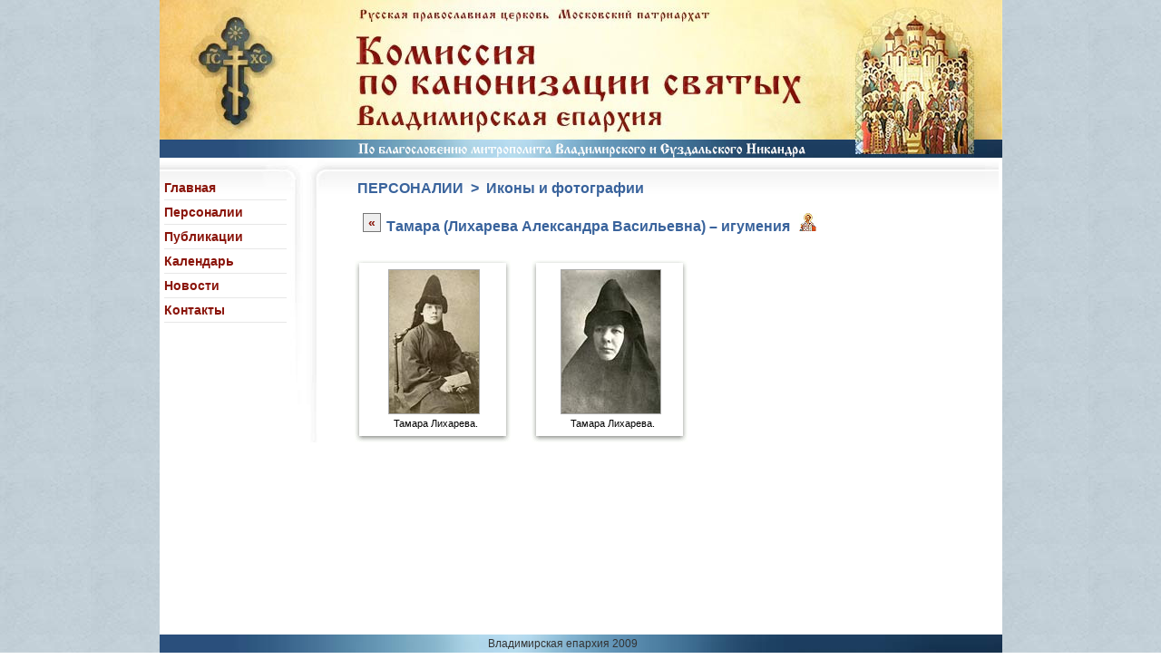

--- FILE ---
content_type: text/html; charset=windows-1251
request_url: http://www.vladkan.ru/gallery/11010318f.html
body_size: 1822
content:
<!DOCTYPE HTML PUBLIC "-//W3C//DTD HTML 4.01//EN" "http://www.w3.org/TR/html4/strict.dtd">
<html>
<head>
<meta http-equiv="Content-Type" content="text/html; charset=windows-1251">
<link rel="stylesheet" type="text/css" href="../style.css">
<link rel="shortcut icon" href="../favicon.ico">
<title>Тамара (Лихарева Александра Васильевна, фотоальбом.</title>
</head>
<body>
<div id="page">
<div class="header">
</div> <!--end_header-->

<div class="sidebar">

<div class="minheight"></div>
<div id="menu">
<div><a href="../index.html">Главная</a></div>
<div><a href="../personal.html">Персоналии</a></div>
<div><a href="../publics.html">Публикации</a></div>
<div><a href="../calendar.html">Календарь</a></div>
<div><a href="../newsline.html">Новости</a></div>
<div><a href="../contact.html">Контакты</a></div>
</div>
</div> <!--end_sidebar-->

<div class="mainbar">

<h1>ПЕРСОНАЛИИ&nbsp;&nbsp;&#62;&nbsp;&nbsp;Иконы и фотографии</h1>
<br>
<div style="float: left;">
<div class="inline">
<a href="../personal/1101031800.html" title="Вернуться в краткое житие"><p>&#171;</p></a>
</div>
</div>
<h2>Тамара (Лихарева Александра Васильевна) – игумения&nbsp;<img src="../icons/icon_yes.gif" width="20" height="20"></h2>
<br>

<div class="all_thumbnail">
<div class="thumbnail">
<a href="../photo/1101031801b.jpg" title="Тамара Лихарева"><img src="../photo/1101031801s.jpg" width="99" height="158" alt="Тамара Лихарева"></a>
<p>Тамара Лихарева.</p>
</div>
<div class="thumbnail">
<a href="../photo/1101031802b.jpg" title="Тамара Лихарева"><img src="../photo/1101031802s.jpg" width="109" height="158" alt="Тамара Лихарева"></a>
<p>Тамара Лихарева.</p>
</div>
</div>

   </div>   <!--end_mainbar-->

<div class="footer_guarantor"></div>

</div> <!--end_page-->
<div class="footer"><p>Владимирская епархия 2009</p></div>
</body>
</html>

--- FILE ---
content_type: text/css
request_url: http://www.vladkan.ru/style.css
body_size: 7160
content:
* {
 margin: 0;
 padding: 0;
 border: 0;
 font-size: 100.01%;
}

html { 
 height: 100%;
}

body {
 min-height:100%;
 height: 100%;
 background: url("images/backgrnd.jpg");
 color: #000;
 font-weight: normal;
 font-family: Arial, Verdana, Helvetica, Sans-Serif;
 font-size: 100%
}

a:link, a:visited, a:hover  {
 text-decoration:none;
} 

a:link, a:visited {
 color: #336699;
}

a:hover  {
 color: #90acce;
}

                    /*--------page-- */
#page {
 width: 929px;
 margin: auto;
 background: #fff;
 height: auto !important;
 min-height:100%;
 height: 100%;
  }

.footer_guarantor {
 height: 30px;
 clear: both;
 color: #999;
}

                   /* --------header-- */

.header {
 height: 174px;
 background: url("images/header_z.jpg");
}

                   /* -----sidebar---left menu */

.sidebar {
 width: 158px;
 float: left;
 background: url("images/grndmenu.jpg") no-repeat;
 color:#e9da87;
}
                   /* ---min-height for IE-- */

.minheight {
 width: 1px;
 height: 360px;
 float: right;
}

#menu {
 display: block;
 width: 140px;
 margin-top:20px;
 border: 0px solid #d00;
 font-size: 90%;
 font-weight: bold;
}


#menu div {
 border-bottom: 1px solid #e7e7e7;
 color: #39639c;

 padding: 5px 0px 5px 0px;
 margin-left: 5px;
 }

#menu div a { 
 color: #8a140a;
 text-decoration: none;
}

#menu a:hover { 
 color: #aaa;
}



                  /* -----mainbar-- */

h1 {
 font-size: 100%;
 padding-top: 25px;
 }

h2 {
 font-size: 100%;
 }

h2 img {
 padding: 0px 6px;
 }

h3 {
 font-size: 14px;
 }

h1,h2,h3 {
 padding-left: 60px;
 color: #39639c;
 }

h4 {
 font-family: Helvetica, Sans-Serif;
 font-size: 100%;
 padding: 0 0 10px 60px;
 color: #396370;
 }

h5 {
 font-size: 90%;
 padding: 0 0 10px 63px;
 color: #8a140a;
 }

.avtor {
 font-size: 90%;
 color: #223344;
 font-weight: normal;
 padding: 0 0;
 }

#list {
 margin-left: 30px;
 padding: 35px 0px 0px 0px;
 overflow: hidden;
 background: url("images/content2.jpg") no-repeat;
 }

.archiv {
 border: 1px solid #ccc;
 width: 590px;
 padding: 10px 0px 10px 0px;
 margin: 10px 0px 10px 60px;
 background-color: #f6f6f6;
 }

.archiv p {
 color: #222;
 font-size: 90%;
 text-indent: 0px;
 margin: 0px 45px 10px 50px;
 text-align: justify;
 }
 
 .archiv img {
 
 margin: 0px 10px 0px 10px;
 
 }

div.pray p {
 color: #222;
 font-size: 80%;
 text-indent: 10px;
 margin: 10px 55px 10px 20px;
 text-align: justify;
 }

.evlogy {
 color: #8a140a;
 font-size: 80%;
 font-weight: bold;
 text-indent: 10px;
 padding: 40px 0px 5px 0px;
 text-align: center;
 }

.pray {
 border: 1px solid #8a140a;
 width: 500px;
 margin: 10px 0 10px 60px;
 padding: 0 0 0 40px;
 background-color: #fffcfc;
 }

.letter {
 border: 1px solid #ccc;
 width: 525px;
 padding: 10px 30px 10px 30px;
 margin: 5px 0px 5px 60px;
 background-color: #f6f6f6;
 }

div.letter p{
 font-size: 80%;
 text-indent: 10px;
 margin: 0px 45px 10px 40px;
 text-align: justify;
 }

p img {
 border: 0px solid #fff;
 padding: 0px 0px 0px 0px; 
 }

.mainbar {
 float: left;
 width: 767px;
 overflow: hidden;
 background: url("images/content.jpg") no-repeat;
 }

.mainleft {
 float: left;
 width: 340px;
 overflow: hidden;
 margin: 5px 5px 0px 5px;
 border: 0px solid #f00;
 }

.mainleft_1 {
 width: 330px;
 margin-left: 5px;
 overflow: hidden;
 background: url("images/grndnews.jpg") no-repeat;
 }

.mainright {
float: left;
 width: 340px;
 overflow: hidden;
 margin: 0px 5px 0px 0px;
 border: 0px solid #00f;
 }

.mainright_1 {
 width: 330px;
 overflow: hidden;
 background: url("images/grndnews.jpg") no-repeat;
 }

p {
 color: #000;
 font-size: 100%;
 text-indent: 0px;
 margin: 0px 100px 10px 60px;

 }

p span.firstletter {
 color: #89170b;
 font-size: 130%;
 font-weight: bold;
 }

p.news {
 color: #222;
 font-size: 14px;
 text-indent: 0px;
 margin: 10px 0px 0px 20px;
 text-align: left;
 }

p.news_h {
 color: #39639c;
 font-size: 15px;
 font-weight: bold;
 text-indent: 10px;
 margin: 20px 0px 5px 20px;
 text-align: justify;
 }

p.mainnews {
 color: #000;
 font-size: 14px;
 text-indent: 0px;
 margin: 5px 80px 40px 60px;
 text-align: justify;
 }

.quote {
 font-family: cursive;
 font-size: 70%;
 color: #000;
 margin-left: 140px;
 width: 480px;
 }

.quotehand {
 font-weight: 600;
 font-family: cursive;
 font-size: 70%;
 color: #444;
 margin-left: 240px;
 width: 380px;
 }

strong {
color: #444;
}



div.clearfloat {
 clear: both;
 }

div.mainbar p a {
 color: #89170b;
 }

div.mainbar p a:hover {
 color: #39639c;
 }

div.mainbar p a:visited; {
 color: #89170b;
 }
                /* -----thumbnail_gallery-- */
div.all_thumbnail {
 clear: both;
margin-left: 57px;
 }

div.thumbnail {
 text-align: center;
 width: 175px;
 float: left;
 margin: 10px 20px 0 0;
 background: url("images/podlog_a.gif") no-repeat;
 }

div.thumbnail img {
 margin: 10px 0 0 0px;
 border: 1px solid #aaa;
 }

div.thumbnail p {
 text-indent: 0px;
 text-align: center;
 margin: 0 0 0 0;
 padding: 0px 10px 15px 15px;
 font-size: 70%;
 background: url("images/podlog_b.gif") no-repeat 0 100%;
 }

                  /* -----alphabet_mainbar-- */
p.alphabet {
 font-size: 90%;
 }

p.alphabet a {
 color: #89170b;
 text-decoration: none;
 }

p.alphabet a:hover {
 color: #39639c;
 }

p.alphabet a:visited {
 color: #89170b;
 }


div.alphabet {
 font-size: 80%;
 margin-left: 60px;
 padding: 5px 0px;
 }

div.inline {
 text-align: justify;
 margin-left: 60px;
 padding: 2px 0px;
 }

div.inline p a {
 text-decoration: none;
 color: #89170b;
 }

div.inline a :hover {
 color: #aaa;
 }

div.inline p a:visited {
 color: #89170b;
 }

div.inline p {
 display:inline;
 font-weight: bold;
 font-size: 90%;
 background-color: #eee;
 border: 1px solid #777;
 color: #89170b; 
 margin: 0px 6px;
 padding: 2px 5px 1px 5px;
 }


div.inline span {
 display:inline;
 font-weight: bold;
 font-size: 130%;
 background-color:#fff;
 border: 1px solid #777;
 color: #39639c; 
 margin: 0px 5px;
 padding: 2px 8px 0px 8px;
 }

                  /* -----calendar-- */

div.calend p {
 display:inline;
 font-weight: bold;
 font-size: 90%;
 background-color: #f7f7f7;
 border: 1px solid #777;
 color: #89170b; 
 margin: 0px 0px 0px 260px;
 padding: 2px 5px 1px 5px;
 }

.red {
 color: #89170b;
 font-weight: bold;
 font-size: 100%;
 }

.red-blag {
 color: #89170b;
 font-weight: bold;
 font-size: 90%;
 padding-left: 100px;
 }

.grey-blag {
 color: #666;
 font-weight: bold;
 font-size: 90%;
 padding-left: 100px;
 }

.prim {
 color: #555;
 font-size: 70%;
 margin-left: 100px;
 }

                  /* -------pop-up tips-- */
a.tips:hover {
 position: relative;
 z-index: 2;
 }
a.tips span {
 display: none;
 }
a.tips:hover span {
 display: block;
 position: absolute;
 top: 28px;
 left: 15px;
 background: #fafafa;
 border: 1px solid #ddd;
 color: #444;
 z-index: 1;
 width: auto;
 text-align: center;
 padding: 2px;
 font-size: 12px;
 font-weight: normal;
 cursor: pointer;
 text-decoration: none;
 }

                  /* ------------footer-- */
.footer {
 margin: auto;
 margin-top: -20px;
 width: 929px;
 height: 20px;
 clear: both;
 background: url("images/footer_1.jpg");
}

div.footer p{
 padding-top: 3px;
 color: #333;
 text-align: center;
 font-size: 12px;
 }
